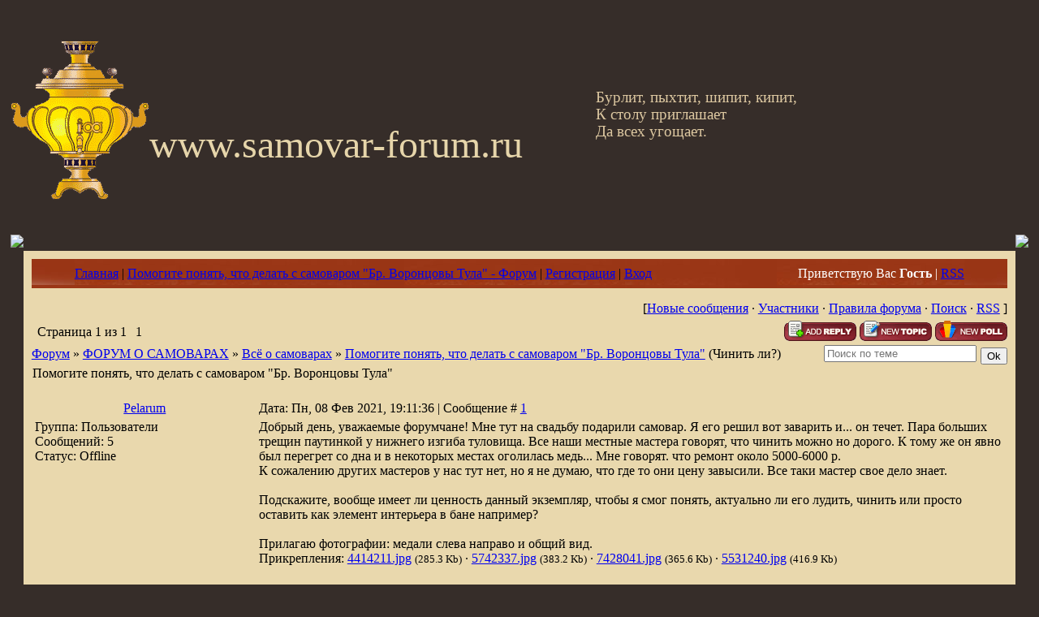

--- FILE ---
content_type: text/html; charset=UTF-8
request_url: https://www.samovar-forum.ru/forum/9-8806-1
body_size: 10200
content:
<!DOCTYPE html>
<html xmlns:o=""><head>

	<script type="text/javascript">new Image().src = "//counter.yadro.ru/hit;ucoznet?r"+escape(document.referrer)+(screen&&";s"+screen.width+"*"+screen.height+"*"+(screen.colorDepth||screen.pixelDepth))+";u"+escape(document.URL)+";"+Date.now();</script>
	<script type="text/javascript">new Image().src = "//counter.yadro.ru/hit;ucoz_desktop_ad?r"+escape(document.referrer)+(screen&&";s"+screen.width+"*"+screen.height+"*"+(screen.colorDepth||screen.pixelDepth))+";u"+escape(document.URL)+";"+Date.now();</script><title>Форум о самоварах</title><link href="https://www.samovar-forum.ru/favicon.ico" rel="shortcut icon">
<meta name="verify-v1" content="T8DlifaE+i5yX/FT0atajBKH59SbqM2Um+AD0d5o9pU=">
<meta name="viewport" content="width=1024">
<meta name="msvalidate.01" content="77548C037A46FE5DBCC84C81D48C51F9">
<meta name="yandex-verification" content="766ce7b07378ff13">
<meta name="yandex-verification" content="4821c53a44f89856">
<meta http-equiv="content-type" content="text/html; charset=UTF-8">
<meta name="Description" content="Форум о самоварах">
<meta name="KeyWords" content="Общение на темы: история самовара, продажа и покупка, ремонт и реставрация, коллекционирование, пр."><link href="https://src.ucoz.net/src/css/811.css" rel="StyleSheet" type="text/css">
<meta name="GENERATOR" content="MSHTML 11.00.9600.19130">
<meta name="SKYPE_PARSING_HAS_FINISHED" id="skype_v3_tb_marker_id" content="metacontent">
<meta name="SKYPE_FRAMEID" content="UKSDOXEVME">
	<link rel="stylesheet" href="/.s/src/base.min.css?v=041628" />
	<link rel="stylesheet" href="/.s/src/layer1.min.css?v=041617" />

	<script src="/.s/src/jquery-1.12.4.min.js"></script>
	
	<script src="/.s/src/uwnd.min.js?v=041628"></script>
	<script src="//s763.ucoz.net/cgi/uutils.fcg?a=uSD&ca=2&ug=999&isp=0&r=0.41672632422366"></script>
	<link rel="stylesheet" href="/.s/src/ulightbox/ulightbox.min.css" />
	<script src="/.s/src/ulightbox/ulightbox.min.js"></script>
	<script async defer src="https://www.google.com/recaptcha/api.js?onload=reCallback&render=explicit&hl=ru"></script>
	<script>
/* --- UCOZ-JS-DATA --- */
window.uCoz = {"module":"forum","country":"US","layerType":1,"mod":"fr","site":{"id":"7adres","host":"adres.moy.su","domain":"samovar-forum.ru"},"uLightboxType":1,"language":"ru","sign":{"7253":"Начать слайд-шоу","7251":"Запрошенный контент не может быть загружен. Пожалуйста, попробуйте позже.","7287":"Перейти на страницу с фотографией.","3125":"Закрыть","7254":"Изменить размер","5458":"Следующий","7252":"Предыдущий","5255":"Помощник"},"ssid":"514142034260471654462"};
/* --- UCOZ-JS-CODE --- */

	function Insert(qmid, user, text ) {
		user = user.replace(/\[/g, '\\[').replace(/\]/g, '\\]');
		if ( !!text ) {
			qmid = qmid.replace(/[^0-9]/g, "");
			paste("[quote="+user+";"+qmid+"]"+text+"[/quote]\n", 0);
		} else {
			_uWnd.alert('Выделите текст для цитирования', '', {w:230, h:80, tm:3000});
		}
	}

	function paste(text, flag ) {
		if ( document.selection && flag ) {
			document.addform.message.focus();
			document.addform.document.selection.createRange().text = text;
		} else {
			document.addform.message.value += text;
		}
	}

	function get_selection( ) {
		if ( window.getSelection ) {
			selection = window.getSelection().toString();
		} else if ( document.getSelection ) {
			selection = document.getSelection();
		} else {
			selection = document.selection.createRange().text;
		}
	}

	function pdel(id, n ) {
		if ( confirm('Вы подтверждаете удаление?') ) {
			(window.pDelBut = document.getElementById('dbo' + id))
				&& (pDelBut.width = pDelBut.height = 13) && (pDelBut.src = '/.s/img/ma/m/i2.gif');
			_uPostForm('', {url:'/forum/9-8806-' + id + '-8-0-514142034260471654462', 't_pid': n});
		}
	}
function loginPopupForm(params = {}) { new _uWnd('LF', ' ', -250, -100, { closeonesc:1, resize:1 }, { url:'/index/40' + (params.urlParams ? '?'+params.urlParams : '') }) }
function reCallback() {
		$('.g-recaptcha').each(function(index, element) {
			element.setAttribute('rcid', index);
			
		if ($(element).is(':empty') && grecaptcha.render) {
			grecaptcha.render(element, {
				sitekey:element.getAttribute('data-sitekey'),
				theme:element.getAttribute('data-theme'),
				size:element.getAttribute('data-size')
			});
		}
	
		});
	}
	function reReset(reset) {
		reset && grecaptcha.reset(reset.previousElementSibling.getAttribute('rcid'));
		if (!reset) for (rel in ___grecaptcha_cfg.clients) grecaptcha.reset(rel);
	}
/* --- UCOZ-JS-END --- */
</script>

	<style>.UhideBlock{display:none; }</style><script type="text/javascript">if(['www.samovar-forum.ru','www.samovar-forum.ru'].indexOf(document.domain)<0)document.write('<meta http-equiv="refresh" content="0; url=https://www.samovar-forum.ru'+window.location.pathname+window.location.search+window.location.hash+'">');</script>
</head>
<body style='background: url("https://src.ucoz.net/t/995/1.jpg") rgb(54, 45, 41); margin: 0px; padding: 0px 1%;'>
<p>&nbsp;</p>
<div align="center">&nbsp;</div>
<div style="height: 239px;">
<div style="float: left;"><a href="https://www.samovar-forum.ru"><img alt="Home" src="/samovar.gif" border="0"></a> </div>
<div style="padding-top: 100px;"><span style="font: 36pt/normal Monotype Corsiva; color: rgb(230, 213, 170); font-size-adjust: none; font-stretch: normal;">www.samovar-forum.ru</span> <span style="left: 734px; top: 109px; color: rgb(220, 199, 160); line-height: 115%; font-family: Monotype Corsiva; font-size: 14pt; position: absolute;">Бурлит, пыхтит, шипит, кипит,<br>К столу приглашает<br>Да всех угощает. <o:p></o:p></span></div></div>
<table width="100%" border="0" cellspacing="0" cellpadding="0">
<tbody>
<tr>
<td width="10" height="10"><img src="https://src.ucoz.net/t/995/6.gif" border="0"></td>
<td style='background: url("https://src.ucoz.net/t/995/7.gif");'></td>
<td width="10" height="10"><img src="https://src.ucoz.net/t/995/8.gif" border="0"></td></tr>
<tr>
<td style='background: url("https://src.ucoz.net/t/995/9.gif");'></td>
<td style='background: url("https://src.ucoz.net/t/995/10.jpg") rgb(233, 216, 173); padding: 10px;'><!-- Header -->
<table width="100%" height="32" style='background: url("https://www.samovar-forum.ru/11.jpg") rgb(230, 93, 3);' border="0" cellspacing="0" cellpadding="0">
<tbody>
<tr>
<td width="53"><img src="https://www.samovar-forum.ru/12.jpg" border="0"></td>
<td class="topLink"><a title="Главная" href="https://www.samovar-forum.ru/">Главная</a> | <a title="Помогите понять, что делать с самоваром &quot;Бр. Воронцовы Тула&quot; - Форум" href="/forum/">Помогите понять, что делать с самоваром &quot;Бр. Воронцовы Тула&quot; - Форум</a>  | <a href="/index/3" title="Регистрация">Регистрация</a>  | <a href="javascript:;" rel="nofollow" onclick="loginPopupForm(); return false;" title="Вход">Вход</a></td>
<td align="right" class="topLink" style="color: rgb(255, 255, 255);">Приветствую Вас <b>Гость</b> | <a href="/forum/9-0-0-37">RSS</a></td>
<td width="53"><img src="https://www.samovar-forum.ru/13.jpg" border="0"></td></tr></tbody></table>
<div style="height: 10px;"></div><!-- /Header -->
<table width="100%" height="30" align="center" border="0" cellspacing="0" cellpadding="0">
<tbody>
<tr>
<td align="right">[<a class="fNavLink" href="/forum/0-0-1-34" rel="nofollow">Новые сообщения</a> · <a class="fNavLink" href="/forum/0-0-1-35" rel="nofollow">Участники</a> · <a class="fNavLink" href="/forum/0-0-0-36" rel="nofollow">Правила форума</a> · <a class="fNavLink" href="https://www.samovar-forum.ru/search" rel="nofollow">Поиск</a> · <a class="fNavLink" href="/forum/9-0-0-37" rel="nofollow">RSS</a> ]</td></tr></tbody></table>
		

		<table class="ThrTopButtonsTbl" border="0" width="100%" cellspacing="0" cellpadding="0">
			<tr class="ThrTopButtonsRow1">
				<td width="50%" class="ThrTopButtonsCl11">
	<ul class="switches switchesTbl forum-pages">
		<li class="pagesInfo">Страница <span class="curPage">1</span> из <span class="numPages">1</span></li>
		 <li class="switchActive">1</li> 
	</ul></td>
				<td align="right" class="frmBtns ThrTopButtonsCl12"><div id="frmButns83"><a href="javascript:;" rel="nofollow" onclick="_uWnd.alert('Необходима авторизация для данного действия. Войдите или зарегистрируйтесь.','',{w:230,h:80,tm:3000});return false;"><img alt="" style="margin:0;padding:0;border:0;" title="Ответить" src="/.s/img/fr/bt/32/t_reply.gif" /></a> <a href="javascript:;" rel="nofollow" onclick="_uWnd.alert('Необходима авторизация для данного действия. Войдите или зарегистрируйтесь.','',{w:230,h:80,tm:3000});return false;"><img alt="" style="margin:0;padding:0;border:0;" title="Новая тема" src="/.s/img/fr/bt/32/t_new.gif" /></a> <a href="javascript:;" rel="nofollow" onclick="_uWnd.alert('Необходима авторизация для данного действия. Войдите или зарегистрируйтесь.','',{w:230,h:80,tm:3000});return false;"><img alt="" style="margin:0;padding:0;border:0;" title="Новый опрос" src="/.s/img/fr/bt/32/t_poll.gif" /></a></div></td></tr>
			
		</table>
		
	<table class="ThrForumBarTbl" border="0" width="100%" cellspacing="0" cellpadding="0">
		<tr class="ThrForumBarRow1">
			<td class="forumNamesBar ThrForumBarCl11 breadcrumbs" style="padding-top:3px;padding-bottom:5px;">
				<a class="forumBar breadcrumb-item" href="/forum/">Форум</a>  <span class="breadcrumb-sep">&raquo;</span> <a class="forumBar breadcrumb-item" href="/forum/3">ФОРУМ О САМОВАРАХ</a> <span class="breadcrumb-sep">&raquo;</span> <a class="forumBar breadcrumb-item" href="/forum/9">Всё о самоварах</a> <span class="breadcrumb-sep">&raquo;</span> <a class="forumBarA" href="/forum/9-8806-1">Помогите понять, что делать с самоваром &quot;Бр. Воронцовы Тула&quot;</a> <span class="thDescr">(Чинить ли?)</span></td><td class="ThrForumBarCl12" >
	
	<script>
	function check_search(form ) {
		if ( form.s.value.length < 3 ) {
			_uWnd.alert('Вы ввели слишком короткий поисковой запрос.', '', { w:230, h:80, tm:3000 })
			return false
		}
		return true
	}
	</script>
	<form id="thread_search_form" onsubmit="return check_search(this)" action="/forum/9-8806" method="GET">
		<input class="fastNav" type="submit" value="Ok" id="thread_search_button"><input type="text" name="s" value="" placeholder="Поиск по теме" id="thread_search_field"/>
	</form>
			</td></tr>
	</table>
		
		<div class="gDivLeft">
	<div class="gDivRight">
		<table class="gTable threadpage-posts-table" border="0" width="100%" cellspacing="1" cellpadding="0">
		<tr>
			<td class="gTableTop">
				<div style="float:right" class="gTopCornerRight"></div>
				<span class="forum-title">Помогите понять, что делать с самоваром &quot;Бр. Воронцовы Тула&quot;</span>
				</td></tr><tr><td class="postSeparator"><div style="margin-bottom: 20px">
				<span style="display:none;" class="fpaping"></span>
			</div></td></tr><tr id="post72280"><td class="postFirst"><TABLE class=postTable cellSpacing=1 cellPadding=2 width="100%" border=0>
<TBODY>
<TR>
<TD class=postTdTop align=middle width="23%"><A class=postUser href="javascript://" onclick="emoticon('[b]Pelarum[/b],');return false;">Pelarum</A></TD>
<TD class=postTdTop>Дата: Пн, 08 Фев 2021, 19:11:36 | Сообщение # <a rel="nofollow" name="72280" class="postNumberLink" href="javascript:;" onclick="prompt('Прямая ссылка к сообщению', 'https://www.samovar-forum.ru/forum/9-8806-72280-16-1612800696'); return false;">1</a></TD></TR>
<TR>
<TD class=postTdInfo vAlign=top> <div class="postRankName"></div><div class="postRankIco"></div>
<DIV class=postUserGroup>Группа: Пользователи</DIV>
<DIV class=numposts>Сообщений: <SPAN="UNP">5</SPAN></DIV>
<DIV class=statusBlock>Статус: <span class="statusOffline">Offline</span></DIV></TD>
<TD class=posttdMessage vAlign=top><span class="ucoz-forum-post" id="ucoz-forum-post-72280" edit-url="">Добрый день, уважаемые форумчане! Мне тут на свадьбу подарили самовар. Я его решил вот заварить и... он течет. Пара больших трещин паутинкой у нижнего изгиба туловища. Все наши местные мастера говорят, что чинить можно но дорого. К тому же он явно был перегрет со дна и в некоторых местах оголилась медь... Мне говорят. что ремонт около 5000-6000 р.<br />К сожалению других мастеров у нас тут нет, но я не думаю, что где то они цену завысили. Все таки мастер свое дело знает.<br /><br />Подскажите, вообще имеет ли ценность данный экземпляр, чтобы я смог понять, актуально ли его лудить, чинить или просто оставить как элемент интерьера в бане например?<br /><br />Прилагаю фотографии: медали слева направо и общий вид.</span> 
<DIV class=eAttach align=left>Прикрепления: 
						<span dir="ltr">
							<a class="entryAttach ulightbox" title="285.3 Kb" href="/_fr/88/4414211.jpg" target="_blank">4414211.jpg</a>
							<small class="entryAttachSize" >(285.3 Kb)</small>
						</span> &middot; 
						<span dir="ltr">
							<a class="entryAttach ulightbox" title="383.2 Kb" href="/_fr/88/5742337.jpg" target="_blank">5742337.jpg</a>
							<small class="entryAttachSize" >(383.2 Kb)</small>
						</span> &middot; 
						<span dir="ltr">
							<a class="entryAttach ulightbox" title="365.6 Kb" href="/_fr/88/7428041.jpg" target="_blank">7428041.jpg</a>
							<small class="entryAttachSize" >(365.6 Kb)</small>
						</span> &middot; 
						<span dir="ltr">
							<a class="entryAttach ulightbox" title="416.9 Kb" href="/_fr/88/5531240.jpg" target="_blank">5531240.jpg</a>
							<small class="entryAttachSize" >(416.9 Kb)</small>
						</span></DIV> <BR><BR>
<DIV class=edited>Сообщение отредактировал <span class="editedBy">Pelarum</span> - <span class="editedTime">Пн, 08 Фев 2021, 19:15:28</span></DIV></TD></TR>
<TR>
<TD class=postBottom align=middle> </td>
<TD class=postBottom>
<TABLE cellSpacing=0 cellPadding=0 width="100%" border=0>
<TBODY>
<TR>
<TD><a href="javascript:;" rel="nofollow" onclick="window.open('/index/8-6279', 'up6279', 'scrollbars=1,top=0,left=0,resizable=1,width=700,height=375'); return false;"><img alt="" style="margin:0;padding:0;border:0;" src="/.s/img/fr/bt/32/p_profile.gif" title="Профиль пользователя" /></a>    </TD>
<TD style="PADDING-RIGHT: 15px" align=right></TD>
<TD noWrap align=right width="2%"><a class="goOnTop" href="javascript:scroll(0,0);"><img alt="" style="margin:0;padding:0;border:0;" src="/.s/img/fr/bt/32/p_up.gif" title="Вверх" /></a></TD></TR></TBODY></TABLE></TD></TR></TBODY></TABLE></td></tr><tr id="post72281"><td class="postRest2"><TABLE class=postTable cellSpacing=1 cellPadding=2 width="100%" border=0>
<TBODY>
<TR>
<TD class=postTdTop align=middle width="23%"><A class=postUser href="javascript://" onclick="emoticon('[b]Pelarum[/b],');return false;">Pelarum</A></TD>
<TD class=postTdTop>Дата: Пн, 08 Фев 2021, 19:13:35 | Сообщение # <a rel="nofollow" name="72281" class="postNumberLink" href="javascript:;" onclick="prompt('Прямая ссылка к сообщению', 'https://www.samovar-forum.ru/forum/9-8806-72281-16-1612800815'); return false;">2</a></TD></TR>
<TR>
<TD class=postTdInfo vAlign=top> <div class="postRankName"></div><div class="postRankIco"></div>
<DIV class=postUserGroup>Группа: Пользователи</DIV>
<DIV class=numposts>Сообщений: <SPAN="UNP">5</SPAN></DIV>
<DIV class=statusBlock>Статус: <span class="statusOffline">Offline</span></DIV></TD>
<TD class=posttdMessage vAlign=top><span class="ucoz-forum-post" id="ucoz-forum-post-72281" edit-url="">Добавил еще фотографий медалей: слева направо от центра (клейма) и крышка.</span> 
<DIV class=eAttach align=left>Прикрепления: 
						<span dir="ltr">
							<a class="entryAttach ulightbox" title="402.2 Kb" href="/_fr/88/1114937.jpg" target="_blank">1114937.jpg</a>
							<small class="entryAttachSize" >(402.2 Kb)</small>
						</span> &middot; 
						<span dir="ltr">
							<a class="entryAttach ulightbox" title="371.8 Kb" href="/_fr/88/4120137.jpg" target="_blank">4120137.jpg</a>
							<small class="entryAttachSize" >(371.8 Kb)</small>
						</span> &middot; 
						<span dir="ltr">
							<a class="entryAttach ulightbox" title="384.8 Kb" href="/_fr/88/2133312.jpg" target="_blank">2133312.jpg</a>
							<small class="entryAttachSize" >(384.8 Kb)</small>
						</span></DIV> <BR><BR>
<DIV class=edited>Сообщение отредактировал <span class="editedBy">Pelarum</span> - <span class="editedTime">Пн, 08 Фев 2021, 19:17:11</span></DIV></TD></TR>
<TR>
<TD class=postBottom align=middle> </td>
<TD class=postBottom>
<TABLE cellSpacing=0 cellPadding=0 width="100%" border=0>
<TBODY>
<TR>
<TD><a href="javascript:;" rel="nofollow" onclick="window.open('/index/8-6279', 'up6279', 'scrollbars=1,top=0,left=0,resizable=1,width=700,height=375'); return false;"><img alt="" style="margin:0;padding:0;border:0;" src="/.s/img/fr/bt/32/p_profile.gif" title="Профиль пользователя" /></a>    </TD>
<TD style="PADDING-RIGHT: 15px" align=right></TD>
<TD noWrap align=right width="2%"><a class="goOnTop" href="javascript:scroll(0,0);"><img alt="" style="margin:0;padding:0;border:0;" src="/.s/img/fr/bt/32/p_up.gif" title="Вверх" /></a></TD></TR></TBODY></TABLE></TD></TR></TBODY></TABLE></td></tr><tr id="post72282"><td class="postRest1"><TABLE class=postTable cellSpacing=1 cellPadding=2 width="100%" border=0>
<TBODY>
<TR>
<TD class=postTdTop align=middle width="23%"><A class=postUser href="javascript://" onclick="emoticon('[b]Pelarum[/b],');return false;">Pelarum</A></TD>
<TD class=postTdTop>Дата: Пн, 08 Фев 2021, 19:14:36 | Сообщение # <a rel="nofollow" name="72282" class="postNumberLink" href="javascript:;" onclick="prompt('Прямая ссылка к сообщению', 'https://www.samovar-forum.ru/forum/9-8806-72282-16-1612800876'); return false;">3</a></TD></TR>
<TR>
<TD class=postTdInfo vAlign=top> <div class="postRankName"></div><div class="postRankIco"></div>
<DIV class=postUserGroup>Группа: Пользователи</DIV>
<DIV class=numposts>Сообщений: <SPAN="UNP">5</SPAN></DIV>
<DIV class=statusBlock>Статус: <span class="statusOffline">Offline</span></DIV></TD>
<TD class=posttdMessage vAlign=top><span class="ucoz-forum-post" id="ucoz-forum-post-72282" edit-url="">И еще размеры и трещина. Таких трещин две.</span> 
<DIV class=eAttach align=left>Прикрепления: 
						<span dir="ltr">
							<a class="entryAttach ulightbox" title="276.1 Kb" href="/_fr/88/2053448.jpg" target="_blank">2053448.jpg</a>
							<small class="entryAttachSize" >(276.1 Kb)</small>
						</span> &middot; 
						<span dir="ltr">
							<a class="entryAttach ulightbox" title="273.8 Kb" href="/_fr/88/0223680.jpg" target="_blank">0223680.jpg</a>
							<small class="entryAttachSize" >(273.8 Kb)</small>
						</span> &middot; 
						<span dir="ltr">
							<a class="entryAttach ulightbox" title="255.8 Kb" href="/_fr/88/6209316.jpg" target="_blank">6209316.jpg</a>
							<small class="entryAttachSize" >(255.8 Kb)</small>
						</span></DIV> <BR><BR>
<DIV class=edited>Сообщение отредактировал <span class="editedBy">Pelarum</span> - <span class="editedTime">Пн, 08 Фев 2021, 19:23:55</span></DIV></TD></TR>
<TR>
<TD class=postBottom align=middle> </td>
<TD class=postBottom>
<TABLE cellSpacing=0 cellPadding=0 width="100%" border=0>
<TBODY>
<TR>
<TD><a href="javascript:;" rel="nofollow" onclick="window.open('/index/8-6279', 'up6279', 'scrollbars=1,top=0,left=0,resizable=1,width=700,height=375'); return false;"><img alt="" style="margin:0;padding:0;border:0;" src="/.s/img/fr/bt/32/p_profile.gif" title="Профиль пользователя" /></a>    </TD>
<TD style="PADDING-RIGHT: 15px" align=right></TD>
<TD noWrap align=right width="2%"><a class="goOnTop" href="javascript:scroll(0,0);"><img alt="" style="margin:0;padding:0;border:0;" src="/.s/img/fr/bt/32/p_up.gif" title="Вверх" /></a></TD></TR></TBODY></TABLE></TD></TR></TBODY></TABLE></td></tr><tr id="post72283"><td class="postRest2"><TABLE class=postTable cellSpacing=1 cellPadding=2 width="100%" border=0>
<TBODY>
<TR>
<TD class=postTdTop align=middle width="23%"><A class=postUser href="javascript://" onclick="emoticon('[b]bob[/b],');return false;">bob</A></TD>
<TD class=postTdTop>Дата: Вт, 09 Фев 2021, 21:17:29 | Сообщение # <a rel="nofollow" name="72283" class="postNumberLink" href="javascript:;" onclick="prompt('Прямая ссылка к сообщению', 'https://www.samovar-forum.ru/forum/9-8806-72283-16-1612894649'); return false;">4</a></TD></TR>
<TR>
<TD class=postTdInfo vAlign=top><IMG class=userAvatar title=bob src="/.s/a/49/556204849.png" border=0> <div class="postRankName"></div><div class="postRankIco"></div>
<DIV class=postUserGroup>Группа: Проверенные</DIV>
<DIV class=numposts>Сообщений: <SPAN="UNP">549</SPAN></DIV>
<DIV class=statusBlock>Статус: <span class="statusOffline">Offline</span></DIV></TD>
<TD class=posttdMessage vAlign=top><span class="ucoz-forum-post" id="ucoz-forum-post-72283" edit-url="">Это уж только Вы должны решить. Цена ремонта озвучена нормальная, если пользоваться, то лучше перелудить, конечно.</span>  </TD></TR>
<TR>
<TD class=postBottom align=middle> </td>
<TD class=postBottom>
<TABLE cellSpacing=0 cellPadding=0 width="100%" border=0>
<TBODY>
<TR>
<TD><a href="javascript:;" rel="nofollow" onclick="window.open('/index/8-818', 'up818', 'scrollbars=1,top=0,left=0,resizable=1,width=700,height=375'); return false;"><img alt="" style="margin:0;padding:0;border:0;" src="/.s/img/fr/bt/32/p_profile.gif" title="Профиль пользователя" /></a>    </TD>
<TD style="PADDING-RIGHT: 15px" align=right></TD>
<TD noWrap align=right width="2%"><a class="goOnTop" href="javascript:scroll(0,0);"><img alt="" style="margin:0;padding:0;border:0;" src="/.s/img/fr/bt/32/p_up.gif" title="Вверх" /></a></TD></TR></TBODY></TABLE></TD></TR></TBODY></TABLE></td></tr><tr id="post72284"><td class="postRest1"><TABLE class=postTable cellSpacing=1 cellPadding=2 width="100%" border=0>
<TBODY>
<TR>
<TD class=postTdTop align=middle width="23%"><A class=postUser href="javascript://" onclick="emoticon('[b]Pelarum[/b],');return false;">Pelarum</A></TD>
<TD class=postTdTop>Дата: Ср, 10 Фев 2021, 02:48:20 | Сообщение # <a rel="nofollow" name="72284" class="postNumberLink" href="javascript:;" onclick="prompt('Прямая ссылка к сообщению', 'https://www.samovar-forum.ru/forum/9-8806-72284-16-1612914500'); return false;">5</a></TD></TR>
<TR>
<TD class=postTdInfo vAlign=top> <div class="postRankName"></div><div class="postRankIco"></div>
<DIV class=postUserGroup>Группа: Пользователи</DIV>
<DIV class=numposts>Сообщений: <SPAN="UNP">5</SPAN></DIV>
<DIV class=statusBlock>Статус: <span class="statusOffline">Offline</span></DIV></TD>
<TD class=posttdMessage vAlign=top><span class="ucoz-forum-post" id="ucoz-forum-post-72284" edit-url=""><!--uzquote--><div class="bbQuoteBlock"><div class="bbQuoteName" style="padding-left:5px;font-size:7pt"><b>Цитата</b> <span class="qName"><!--qn-->bob<!--/qn--></span> (<span class="qAnchor"><!--qa--><a href="/forum/9-8806-72283-16-1612894649"><img alt="" style="margin:0;padding:0;vertical-align:middle;" title="Ссылка на цитируемый текст" src="/.s/img/fr/ic/7/lastpost.gif"></a><!--/qa--></span>) </div><div class="quoteMessage" style="border:1px inset;max-height:200px;overflow:auto;"><!--uzq-->Это уж только Вы должны решить. Цена ремонта озвучена нормальная, если пользоваться, то лучше перелудить, конечно<!--/uzq--></div></div><!--/uzquote--><br />Спасибо! Это я к чему: за 5-6 тыщ можно наверное более живой сразу найти. И я вижу смысл восстанавливать вещь, только если она какую то ценность имеет, которую стоит сохранять. Пока ее ценность для меня заключается только в том, что это подарок. А какую то историческую составляющую мне сложно понять, вот и прошу помощи.<br />Много ли таких самоваров, обыденные ли они - такие вот медальные "банки"?.<br /><br />В общем не хочется ремонтировать то, что обыденно, ведь ремонтное, как бы хорошо ни был сделан ремонт - всё равно ремонтное...</span>  </TD></TR>
<TR>
<TD class=postBottom align=middle> </td>
<TD class=postBottom>
<TABLE cellSpacing=0 cellPadding=0 width="100%" border=0>
<TBODY>
<TR>
<TD><a href="javascript:;" rel="nofollow" onclick="window.open('/index/8-6279', 'up6279', 'scrollbars=1,top=0,left=0,resizable=1,width=700,height=375'); return false;"><img alt="" style="margin:0;padding:0;border:0;" src="/.s/img/fr/bt/32/p_profile.gif" title="Профиль пользователя" /></a>    </TD>
<TD style="PADDING-RIGHT: 15px" align=right></TD>
<TD noWrap align=right width="2%"><a class="goOnTop" href="javascript:scroll(0,0);"><img alt="" style="margin:0;padding:0;border:0;" src="/.s/img/fr/bt/32/p_up.gif" title="Вверх" /></a></TD></TR></TBODY></TABLE></TD></TR></TBODY></TABLE></td></tr><tr id="post72285"><td class="postRest2"><TABLE class=postTable cellSpacing=1 cellPadding=2 width="100%" border=0>
<TBODY>
<TR>
<TD class=postTdTop align=middle width="23%"><A class=postUser href="javascript://" onclick="emoticon('[b]bob[/b],');return false;">bob</A></TD>
<TD class=postTdTop>Дата: Ср, 10 Фев 2021, 07:25:14 | Сообщение # <a rel="nofollow" name="72285" class="postNumberLink" href="javascript:;" onclick="prompt('Прямая ссылка к сообщению', 'https://www.samovar-forum.ru/forum/9-8806-72285-16-1612931114'); return false;">6</a></TD></TR>
<TR>
<TD class=postTdInfo vAlign=top><IMG class=userAvatar title=bob src="/.s/a/49/556204849.png" border=0> <div class="postRankName"></div><div class="postRankIco"></div>
<DIV class=postUserGroup>Группа: Проверенные</DIV>
<DIV class=numposts>Сообщений: <SPAN="UNP">549</SPAN></DIV>
<DIV class=statusBlock>Статус: <span class="statusOffline">Offline</span></DIV></TD>
<TD class=posttdMessage vAlign=top><span class="ucoz-forum-post" id="ucoz-forum-post-72285" edit-url="">За 5 тыс живой царский самовар не найти и им по 150 лет,поэтому ремонт нужен будет в любом случае. Это простой самовар по форме, самый распространённый в России.</span>  </TD></TR>
<TR>
<TD class=postBottom align=middle> </td>
<TD class=postBottom>
<TABLE cellSpacing=0 cellPadding=0 width="100%" border=0>
<TBODY>
<TR>
<TD><a href="javascript:;" rel="nofollow" onclick="window.open('/index/8-818', 'up818', 'scrollbars=1,top=0,left=0,resizable=1,width=700,height=375'); return false;"><img alt="" style="margin:0;padding:0;border:0;" src="/.s/img/fr/bt/32/p_profile.gif" title="Профиль пользователя" /></a>    </TD>
<TD style="PADDING-RIGHT: 15px" align=right></TD>
<TD noWrap align=right width="2%"><a class="goOnTop" href="javascript:scroll(0,0);"><img alt="" style="margin:0;padding:0;border:0;" src="/.s/img/fr/bt/32/p_up.gif" title="Вверх" /></a></TD></TR></TBODY></TABLE></TD></TR></TBODY></TABLE></td></tr><tr id="post72288"><td class="postRest1"><TABLE class=postTable cellSpacing=1 cellPadding=2 width="100%" border=0>
<TBODY>
<TR>
<TD class=postTdTop align=middle width="23%"><A class=postUser href="javascript://" onclick="emoticon('[b]Pelarum[/b],');return false;">Pelarum</A></TD>
<TD class=postTdTop>Дата: Пт, 12 Фев 2021, 15:57:40 | Сообщение # <a rel="nofollow" name="72288" class="postNumberLink" href="javascript:;" onclick="prompt('Прямая ссылка к сообщению', 'https://www.samovar-forum.ru/forum/9-8806-72288-16-1613134660'); return false;">7</a></TD></TR>
<TR>
<TD class=postTdInfo vAlign=top> <div class="postRankName"></div><div class="postRankIco"></div>
<DIV class=postUserGroup>Группа: Пользователи</DIV>
<DIV class=numposts>Сообщений: <SPAN="UNP">5</SPAN></DIV>
<DIV class=statusBlock>Статус: <span class="statusOffline">Offline</span></DIV></TD>
<TD class=posttdMessage vAlign=top><span class="ucoz-forum-post" id="ucoz-forum-post-72288" edit-url=""><!--uzquote--><div class="bbQuoteBlock"><div class="bbQuoteName" style="padding-left:5px;font-size:7pt"><b>Цитата</b> <span class="qName"><!--qn-->bob<!--/qn--></span> (<span class="qAnchor"><!--qa--><a href="/forum/9-8806-72285-16-1612931114"><img alt="" style="margin:0;padding:0;vertical-align:middle;" title="Ссылка на цитируемый текст" src="/.s/img/fr/ic/7/lastpost.gif"></a><!--/qa--></span>) </div><div class="quoteMessage" style="border:1px inset;max-height:200px;overflow:auto;"><!--uzq-->За 5 тыс живой царский самовар не найти и им по 150 лет,поэтому ремонт нужен будет в любом случае. Это простой самовар по форме, самый распространённый в России.<!--/uzq--></div></div><!--/uzquote--><br />И еще раз спасибо! <br />Просто там так много этих мелких трещин, что я не уверен, что онтопять потом где нибудь не потечет. И я попаду в постоянный круг ремонта.<br />К тому же он все таки немного огромный. <br /><br />А сколько может стоить такой, только сразу исправный? Все таки загорелся я идеей такой медальный самовар заиметь, только поменьше. А имеющийся - как подарок сохранить.</span>  </TD></TR>
<TR>
<TD class=postBottom align=middle> </td>
<TD class=postBottom>
<TABLE cellSpacing=0 cellPadding=0 width="100%" border=0>
<TBODY>
<TR>
<TD><a href="javascript:;" rel="nofollow" onclick="window.open('/index/8-6279', 'up6279', 'scrollbars=1,top=0,left=0,resizable=1,width=700,height=375'); return false;"><img alt="" style="margin:0;padding:0;border:0;" src="/.s/img/fr/bt/32/p_profile.gif" title="Профиль пользователя" /></a>    </TD>
<TD style="PADDING-RIGHT: 15px" align=right></TD>
<TD noWrap align=right width="2%"><a class="goOnTop" href="javascript:scroll(0,0);"><img alt="" style="margin:0;padding:0;border:0;" src="/.s/img/fr/bt/32/p_up.gif" title="Вверх" /></a></TD></TR></TBODY></TABLE></TD></TR></TBODY></TABLE></td></tr><tr id="post72289"><td class="postRest2"><TABLE class=postTable cellSpacing=1 cellPadding=2 width="100%" border=0>
<TBODY>
<TR>
<TD class=postTdTop align=middle width="23%"><A class=postUser href="javascript://" onclick="emoticon('[b]bob[/b],');return false;">bob</A></TD>
<TD class=postTdTop>Дата: Пт, 12 Фев 2021, 19:45:01 | Сообщение # <a rel="nofollow" name="72289" class="postNumberLink" href="javascript:;" onclick="prompt('Прямая ссылка к сообщению', 'https://www.samovar-forum.ru/forum/9-8806-72289-16-1613148301'); return false;">8</a></TD></TR>
<TR>
<TD class=postTdInfo vAlign=top><IMG class=userAvatar title=bob src="/.s/a/49/556204849.png" border=0> <div class="postRankName"></div><div class="postRankIco"></div>
<DIV class=postUserGroup>Группа: Проверенные</DIV>
<DIV class=numposts>Сообщений: <SPAN="UNP">549</SPAN></DIV>
<DIV class=statusBlock>Статус: <span class="statusOffline">Offline</span></DIV></TD>
<TD class=posttdMessage vAlign=top><span class="ucoz-forum-post" id="ucoz-forum-post-72289" edit-url="">Такой формы после реставрации будут от 20 тыс стоить, в зависимости от объёма и чёткости и количества медалей.<br />Если в Москве, то сходите в субботу на Вернисаж в Измайлово и посмотрите, что к чему</span>  </TD></TR>
<TR>
<TD class=postBottom align=middle> </td>
<TD class=postBottom>
<TABLE cellSpacing=0 cellPadding=0 width="100%" border=0>
<TBODY>
<TR>
<TD><a href="javascript:;" rel="nofollow" onclick="window.open('/index/8-818', 'up818', 'scrollbars=1,top=0,left=0,resizable=1,width=700,height=375'); return false;"><img alt="" style="margin:0;padding:0;border:0;" src="/.s/img/fr/bt/32/p_profile.gif" title="Профиль пользователя" /></a>    </TD>
<TD style="PADDING-RIGHT: 15px" align=right></TD>
<TD noWrap align=right width="2%"><a class="goOnTop" href="javascript:scroll(0,0);"><img alt="" style="margin:0;padding:0;border:0;" src="/.s/img/fr/bt/32/p_up.gif" title="Вверх" /></a></TD></TR></TBODY></TABLE></TD></TR></TBODY></TABLE></td></tr></table></div></div><div class="gDivBottomLeft"></div><div class="gDivBottomCenter"></div><div class="gDivBottomRight"></div>
		<table class="ThrBotTbl" border="0" width="100%" cellspacing="0" cellpadding="0">
			<tr class="ThrBotRow1"><td colspan="2" class="bottomPathBar ThrBotCl11" style="padding-top:2px;">
	<table class="ThrForumBarTbl" border="0" width="100%" cellspacing="0" cellpadding="0">
		<tr class="ThrForumBarRow1">
			<td class="forumNamesBar ThrForumBarCl11 breadcrumbs" style="padding-top:3px;padding-bottom:5px;">
				<a class="forumBar breadcrumb-item" href="/forum/">Форум</a>  <span class="breadcrumb-sep">&raquo;</span> <a class="forumBar breadcrumb-item" href="/forum/3">ФОРУМ О САМОВАРАХ</a> <span class="breadcrumb-sep">&raquo;</span> <a class="forumBar breadcrumb-item" href="/forum/9">Всё о самоварах</a> <span class="breadcrumb-sep">&raquo;</span> <a class="forumBarA" href="/forum/9-8806-1">Помогите понять, что делать с самоваром &quot;Бр. Воронцовы Тула&quot;</a> <span class="thDescr">(Чинить ли?)</span></td><td class="ThrForumBarCl12" >
	
	<script>
	function check_search(form ) {
		if ( form.s.value.length < 3 ) {
			_uWnd.alert('Вы ввели слишком короткий поисковой запрос.', '', { w:230, h:80, tm:3000 })
			return false
		}
		return true
	}
	</script>
	<form id="thread_search_form" onsubmit="return check_search(this)" action="/forum/9-8806" method="GET">
		<input class="fastNav" type="submit" value="Ok" id="thread_search_button"><input type="text" name="s" value="" placeholder="Поиск по теме" id="thread_search_field"/>
	</form>
			</td></tr>
	</table></td></tr>
			<tr class="ThrBotRow2"><td class="ThrBotCl21" width="50%">
	<ul class="switches switchesTbl forum-pages">
		<li class="pagesInfo">Страница <span class="curPage">1</span> из <span class="numPages">1</span></li>
		 <li class="switchActive">1</li> 
	</ul></td><td class="ThrBotCl22" align="right" nowrap="nowrap"><form name="navigation" style="margin:0px"><table class="navigationTbl" border="0" cellspacing="0" cellpadding="0"><tr class="navigationRow1"><td class="fFastNavTd navigationCl11" >
		<select class="fastNav" name="fastnav"><option class="fastNavMain" value="0">Главная страница форума</option><option class="fastNavCat"   value="3">ФОРУМ О САМОВАРАХ</option><option class="fastNavForum" value="8">&nbsp;&nbsp;&nbsp;&nbsp; История</option><option class="fastNavForumA" value="9" selected>&nbsp;&nbsp;&nbsp;&nbsp; Всё о самоварах</option><option class="fastNavForum" value="5">&nbsp;&nbsp;&nbsp;&nbsp; Покупка</option><option class="fastNavForum" value="6">&nbsp;&nbsp;&nbsp;&nbsp; Продажа</option><option class="fastNavForum" value="7">&nbsp;&nbsp;&nbsp;&nbsp; Ремонт и реставрация самоваров</option><option class="fastNavForum" value="10">&nbsp;&nbsp;&nbsp;&nbsp; Коллекционирование</option><option class="fastNavForum" value="23">&nbsp;&nbsp;&nbsp;&nbsp; Прочее</option><option class="fastNavForum" value="11">&nbsp;&nbsp;&nbsp;&nbsp; Ссылки</option></select>
		<input class="fastNav" type="button" value="Ok" onclick="top.location.href='/forum/'+(document.navigation.fastnav.value!='0'?document.navigation.fastnav.value:'');" />
		</td></tr></table></form></td></tr>
			<tr class="ThrBotRow3"><td class="ThrBotCl31"><div class="fFastLogin" style="padding-top:5px;padding-bottom:5px;"><input class="fastLogBt" type="button" value="Быстрый вход" onclick="loginPopupForm();" /></div></td><td class="ThrBotCl32" align="right" nowrap="nowrap"><form method="post" action="/forum/" style="margin:0px"><table class="FastSearchTbl" border="0" cellspacing="0" cellpadding="0"><tr class="FastSearchRow1"><td class="fFastSearchTd FastSearchCl11" >Поиск: <input class="fastSearch" type="text" style="width:150px" name="kw" placeholder="keyword" size="20" maxlength="60" /><input class="fastSearch" type="submit" value="Ok" /></td></tr></table><input type="hidden" name="a" value="6" /></form></td></tr>
		</table>
		<br><!-- Footer --><br>
<table width="100%" border="0" cellspacing="0" cellpadding="4">
<tbody>
<tr>
<td align="middle">Copyright By 神風 &copy; 2006-2025</td></tr></tbody></table>
<div align="center"><a href="https://www.samovar-forum.ru/sitemap.xml">Sitemap</a></div>
<div align="center">&nbsp;</div>
<div align="center"><a href="http://hrpb.ru/" target="_blank"><img title="Помощь храму Рождества Пресвятой Богородицы в Паньково" alt="Помощь храму Рождества Пресвятой Богородицы в Паньково" src="https://www.samovar-forum.ru/ban88x31_hrpb.gif"></a>&nbsp;<br><br></div>
<div align="center"><a href="http://www.oldsamovar.ru/" target="_blank"><img title="Покупаем старые и очень старые самовары" alt="Покупаем старые и очень старые самовары" src="https://www.samovar-forum.ru/oldsamovar.jpg"></a>&nbsp;</div>
<p align="center"><input name="cmd" type="hidden" value="_s-xclick"><br><br></p></td>
<td style='background: url("https://src.ucoz.net/t/995/25.gif");'></td></tr>
<tr>
<td width="10" height="10"><a href="https://www.samovar-forum.ru/sitemap.xml"><img src="https://src.ucoz.net/t/995/26.gif" border="0"></a></td>
<td style='background: url("https://src.ucoz.net/t/995/27.gif");'></td>
<td width="10" height="10"><a href="https://www.samovar-forum.ru/sitemap.xml"><img src="https://src.ucoz.net/t/995/28.gif" border="0"></a></td></tr></tbody></table>
<div align="center" style="padding: 10px; text-align: center; color: rgb(235, 218, 175);"><!-- "' --><span class="pbXniPcv"><a href="https://www.ucoz.ru/"><img style="width:80px; height:15px;" src="/.s/img/cp/svg/14.svg" alt="" /></a></span><!-- Yandex.Metrika counter --><script src="//mc.yandex.ru/metrika/watch.js" type="text/javascript"></script><script type="text/javascript">try { var yaCounter22476952 = new Ya.Metrika({id:22476952});} catch(e) { }</script><noscript><div><img src="//mc.yandex.ru/watch/22476952" style="position:absolute; left:-9999px;" alt="" /></div></noscript><!-- /Yandex.Metrika counter --></div>
<p><script> var div = document.getElementsByTagName('div')[0]; div.style.display='none'; </script></p>






<noscript>&amp;amp;amp;amp;amp;amp;lt;div style="position:absolute;left:-10000px;"&amp;amp;amp;amp;amp;amp;gt;
&amp;amp;amp;amp;amp;amp;lt;img src="//top-fwz1.mail.ru/counter?id=2622211;js=na" style="border:0;" height="1" width="1" alt="Рейтинг@Mail.ru" /&amp;amp;amp;amp;amp;amp;gt;
&amp;amp;amp;amp;amp;amp;lt;/div&amp;amp;amp;amp;amp;amp;gt;</noscript>
<!-- //Rating@Mail.ru counter -->






</body><script>
 (function(i,s,o,g,r,a,m){i['GoogleAnalyticsObject']=r;i[r]=i[r]||function(){
 (i[r].q=i[r].q||[]).push(arguments)},i[r].l=1*new Date();a=s.createElement(o),
 m=s.getElementsByTagName(o)[0];a.async=1;a.src=g;m.parentNode.insertBefore(a,m)
 })(window,document,'script','//www.google-analytics.com/analytics.js','ga');

 ga('create', 'UA-36734106-1', 'samovar-forum.ru');
 ga('send', 'pageview');

</script><!-- Rating@Mail.ru counter --><script type="text/javascript">
var _tmr = _tmr || [];
_tmr.push({id: "2622211", type: "pageView", start: (new Date()).getTime()});
(function (d, w) {
 var ts = d.createElement("script"); ts.type = "text/javascript"; ts.async = true;
 ts.src = (d.location.protocol == "https:" ? "https:" : "http:") + "//top-fwz1.mail.ru/js/code.js";
 var f = function () {var s = d.getElementsByTagName("script")[0]; s.parentNode.insertBefore(ts, s);};
 if (w.opera == "[object Opera]") { d.addEventListener("DOMContentLoaded", f, false); } else { f(); }
})(document, window);
</script></html>





<script type="application/ld+json">
{
 "@context": "http://schema.org",
 "@type": "WebSite",
 "url": "https://www.samovar-forum.ru/",
 "potentialAction": {
 "@type": "SearchAction",
 "target": "https://samovar-forum.ru/search?q={search_term_string}",
 "query-input": "required name=search_term_string"
 }
}
</script>
<!-- 0.22333 (s763) -->